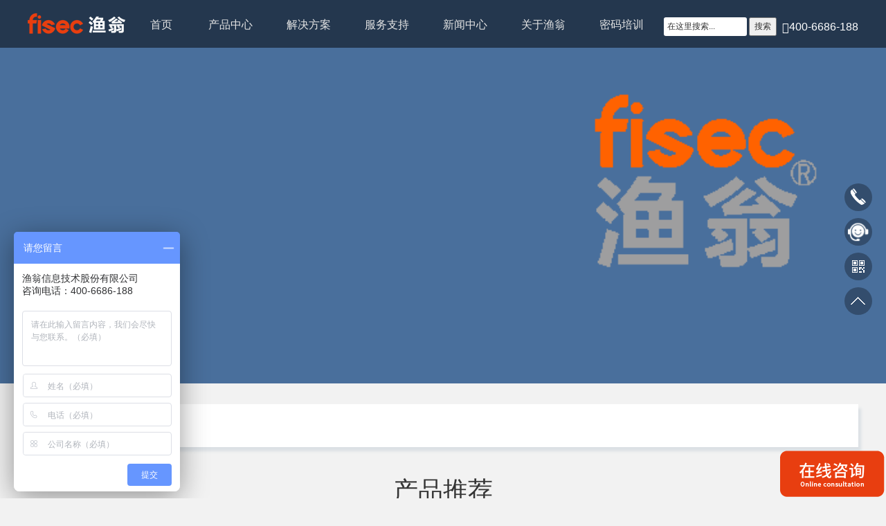

--- FILE ---
content_type: text/html
request_url: https://www.fisec.cn/1704.html
body_size: 4383
content:
<!doctype html>
<html lang="zh">
<head>
<meta http-equiv="Content-Type" content="text/html; charset=gb2312">
<meta charset="gb2312" />
<meta http-equiv="X-UA-Compatible" content="IE=edge,chrome=1" />
<meta name="viewport" content="width=device-width, initial-scale=1.0" />
<title>链路加密安全网关-渔翁信息</title>
<meta name="description" content="" />
<meta name="keywords" content="链路,加密,安全,网关,链路,加密,安全,网关," />
<link rel="stylesheet" href="/skin/css/bootstrap.min.css" />
<link rel="stylesheet" href="/skin/css/swiper.min.css" />
<link rel="stylesheet" href="/skin/css/animate.min.css" />
<link rel="stylesheet" href="/skin/css/fontawesome/css/font-awesome.min.css" />
<link rel="stylesheet" href="/skin/css/style2.css" />
<script type="text/javascript" src="/skin/js/jquery.js"></script>
<script type="text/javascript" src="/skin/js/jquery.SuperSlide.2.1.1.js"></script>
<!-- Baidu tongji 
<script>
var _hmt = _hmt || [];
(function() {
  var hm = document.createElement("script");
  hm.src = "https://hm.baidu.com/hm.js?6fff6ec8c0e63c05b114f796a0b9b69b";
  var s = document.getElementsByTagName("script")[0]; 
  s.parentNode.insertBefore(hm, s);
})();
</script>--> 
<!-- aifanfan --> 
<script>
var _hmt = _hmt || [];
(function() {
var hm = document.createElement("script");
hm.src = "https://hm.baidu.com/hm.js?245f6def9269308048915d995e2e423a";
var s = document.getElementsByTagName("script")[0];
s.parentNode.insertBefore(hm, s);
})();
</script>
</head>
<body class="m2body">
<div class="overlay"></div>
<nav class="navbar navbar-inverse navbar-static-top">
<div class="container">
<div class="navbar-header">
<button type="button" class="navbar-toggle collapsed pull-left" data-toggle="offcanvas"> <span class="sr-only">Toggle navigation</span> <span class="icon-bar"></span> <span class="icon-bar"></span> <span class="icon-bar"></span></button>
<div class="logo"> <a href="/"> <img alt="渔翁信息logo" src="/skin/images/logo.png" /></a> </div>
<div class="serBox">
	<div class="search" style="float: left;">
	  <form  name="formsearch" action="/plus/search.php">
	       <div class="form">
	  <!--       <h4>搜索</h4> -->
	          <input type="hidden" name="kwtype" value="0" />
	     <input name="q" type="text" class="search-keyword"style="width: 120px; border-radius: 3px; padding-top: 5px; padding-bottom: 5px; text-indent: 5px; box-shadow:0px;border: 0px;" id="search-keyword" value="在这里搜索..." onfocus="if(this.value=='在这里搜索...'){this.value='';}"  onblur="if(this.value==''){this.value='在这里搜索...';}" />
	     	 
	     <button type="submit" class="search-submit" style="padding-top: 3px; padding-bottom: 3px;">搜索</button>
	  		  
	       </div>
	       </form>
	   
	    </div>
<li><a class="hdTel" href="tel:400-6686-188"><i class="fa fa-phone"></i></a>400-6686-188</li>
</div>	
</div>
<div id="navbar" class="collapse navbar-collapse sidebar-offcanvas">
<ul class="nav navbar-nav" style="width: auto; float: left;">
<li><a class="nav_a " target="_self" href="/">首页</a></li>
        <li><a class="nav_a " target="_self" href="/Products/">产品中心</a>
     <dl class="navLayer">
       
<dd class="ellipsis"><a class="cor_bs" target="_self" href="/jiamika/">加密卡</a></dd>
            
<dd class="ellipsis"><a class="cor_bs" target="_self" href="/jiamiji/">密码机</a></dd>
            
<dd class="ellipsis"><a class="cor_bs" target="_self" href="/aqrzwg/">安全认证网关</a></dd>
            
<dd class="ellipsis"><a class="cor_bs" target="_self" href="/qmyq/">签名验签服务器</a></dd>
            
<dd class="ellipsis"><a class="cor_bs" target="_self" href="/shijianchuo/">时间戳服务器</a></dd>
            
<dd class="ellipsis"><a class="cor_bs" target="_self" href="/usbkey/">智能密码钥匙</a></dd>
            
<dd class="ellipsis"><a class="cor_bs" target="_self" href="/caszzsrz/">数字证书认证系统</a></dd>
            
<dd class="ellipsis"><a class="cor_bs" target="_self" href="/kmcmygl/">密钥管理系统</a></dd>
            
<dd class="ellipsis"><a class="cor_bs" target="_self" href="/Products/spaqmyfwxt/">视频安全密钥服务系统</a></dd>
            
<dd class="ellipsis"><a class="cor_bs" target="_self" href="/kxdzqz/">平台类产品</a></dd>
            
<dd class="ellipsis"><a class="cor_bs" target="_self" href="/Products/lianlujiamianquanwangguan/">链路加密安全网关</a></dd>
            
<dd class="ellipsis"><a class="cor_bs" target="_self" href="/tfjmk/">TF加密卡</a></dd>
            
     </dl>
</li><li><a class="nav_a " target="_self" href="/jjfa/">解决方案</a>
     <dl class="navLayer">
       
<dd class="ellipsis"><a class="cor_bs" target="_self" href="/1408.html">密码测评整改方案</a></dd>
            
<dd class="ellipsis"><a class="cor_bs" target="_self" href="/1419.html">国产密码应用改造方案</a></dd>
            
<dd class="ellipsis"><a class="cor_bs" target="_self" href="/1563.html">智慧城市密码方案</a></dd>
            
<dd class="ellipsis"><a class="cor_bs" target="_self" href="/1605.html">车联网密码应用方案</a></dd>
            
<dd class="ellipsis"><a class="cor_bs" target="_self" href="/1398.html">大数据云密码应用方案</a></dd>
            
<dd class="ellipsis"><a class="cor_bs" target="_self" href="/1239.html">监控视频密码应用方案</a></dd>
            
<dd class="ellipsis"><a class="cor_bs" target="_self" href="/1395.html">区块链密码应用方案</a></dd>
            
<dd class="ellipsis"><a class="cor_bs" target="_self" href="/1357.html">高速公路系统密码方案</a></dd>
            
<dd class="ellipsis"><a class="cor_bs" target="_self" href="/1396.html">电子病历系统安全方案</a></dd>
            
<dd class="ellipsis"><a class="cor_bs" target="_self" href="/1394.html">卫生综合管理平台方案</a></dd>
            
<dd class="ellipsis"><a class="cor_bs" target="_self" href="/1397.html">网上阅卷系统密码方案</a></dd>
            
     </dl>
</li><li><a class="nav_a " target="_self" href="/service/">服务支持</a>
     <dl class="navLayer">
       
<dd class="ellipsis"><a class="cor_bs" target="_self" href="/service/#fuwuyoushi">服务优势</a></dd>
            
<dd class="ellipsis"><a class="cor_bs" target="_self" href="/service/#fuwuwangluo">服务网络</a></dd>
            
<dd class="ellipsis"><a class="cor_bs" target="_self" href="/service/#fuwuneirong">服务内容</a></dd>
            
<dd class="ellipsis"><a class="cor_bs" target="_self" href="/service/xzzx/">下载中心</a></dd>
            
<dd class="ellipsis"><a class="cor_bs" target="_self" href="/service/jrhr/">兼容互认</a></dd>
            
     </dl>
</li><li><a class="nav_a " target="_self" href="/xwzx/">新闻中心</a>
     <dl class="navLayer">
       
<dd class="ellipsis"><a class="cor_bs" target="_self" href="/gsxw/">公司新闻</a></dd>
            
<dd class="ellipsis"><a class="cor_bs" target="_self" href="/hyxw/">行业新闻</a></dd>
            
<dd class="ellipsis"><a class="cor_bs" target="_self" href="/cjwt/">常见问题解答</a></dd>
            
     </dl>
</li><li><a class="nav_a " target="_self" href="/about/">关于渔翁</a>
     <dl class="navLayer">
       
<dd class="ellipsis"><a class="cor_bs" target="_self" href="/about/#about">公司简介</a></dd>
            
<dd class="ellipsis"><a class="cor_bs" target="_self" href="/about/#licheng">发展历程</a></dd>
            
<dd class="ellipsis"><a class="cor_bs" target="_self" href="/about/qiyewenhua/">企业文化</a></dd>
            
<dd class="ellipsis"><a class="cor_bs" target="_self" href="/zhaoxiannashi/">招贤纳士</a></dd>
            
<dd class="ellipsis"><a class="cor_bs" target="_self" href="/lxyw/">联系渔翁</a></dd>
            
<dd class="ellipsis"><a class="cor_bs" target="_self" href="/about/zigongsi/">渔翁海御</a></dd>
            
     </dl>
</li><li><a class="nav_a " target="_self" href="http://294858091.0yx.cn/#/">密码培训</a>
     
       
     
</li>
</ul>

</div>
</div>
</nav>
<!--移动端导航开始-->
<div class="moblie_head">
<div class="lf">
<a href="/">
<img src="/skin/images/logo.png"></a>
</div>
<div class="rg">
<a href="javascript:;" class="a_js">
<img src="/skin/images/1_07.png"></a>
</div>
<div class="clear"></div>
</div>
<div class="a_txt">
<div class="div1 a_closed"></div>
<div class="div2">
<a href="javascript:;" class="a_closed">
<img src="/skin/images/close.png" width="22"></a>
</div>
<div class="div3">
<ul>
<li>
><a href="/">首页</a>
</li>
<li><div ><a target="_self" href="/Products/">产品中心</a><i><a class="a_js2" href="javascript:;"> </a></i></div>
<div class="a_txt2">

<a href="/jiamika/">加密卡</a>

<a href="/jiamiji/">密码机</a>

<a href="/aqrzwg/">安全认证网关</a>

<a href="/qmyq/">签名验签服务器</a>

<a href="/shijianchuo/">时间戳服务器</a>

<a href="/usbkey/">智能密码钥匙</a>

<a href="/caszzsrz/">数字证书认证系统</a>

<a href="/kmcmygl/">密钥管理系统</a>

<a href="/Products/spaqmyfwxt/">视频安全密钥服务系统</a>

<a href="/kxdzqz/">平台类产品</a>

<a href="/Products/lianlujiamianquanwangguan/">链路加密安全网关</a>

<a href="/tfjmk/">TF加密卡</a>

</div>
</li><li><div ><a target="_self" href="/jjfa/">解决方案</a><i><a class="a_js2" href="javascript:;"> </a></i></div>
<div class="a_txt2">

<a href="/1408.html">密码测评整改方案</a>

<a href="/1419.html">国产密码应用改造方案</a>

<a href="/1563.html">智慧城市密码方案</a>

<a href="/1605.html">车联网密码应用方案</a>

<a href="/1398.html">大数据云密码应用方案</a>

<a href="/1239.html">监控视频密码应用方案</a>

<a href="/1395.html">区块链密码应用方案</a>

<a href="/1357.html">高速公路系统密码方案</a>

<a href="/1396.html">电子病历系统安全方案</a>

<a href="/1394.html">卫生综合管理平台方案</a>

<a href="/1397.html">网上阅卷系统密码方案</a>

</div>
</li><li><div ><a target="_self" href="/service/">服务支持</a><i><a class="a_js2" href="javascript:;"> </a></i></div>
<div class="a_txt2">

<a href="/service/#fuwuyoushi">服务优势</a>

<a href="/service/#fuwuwangluo">服务网络</a>

<a href="/service/#fuwuneirong">服务内容</a>

<a href="/service/xzzx/">下载中心</a>

<a href="/service/jrhr/">兼容互认</a>

</div>
</li><li><div ><a target="_self" href="/xwzx/">新闻中心</a><i><a class="a_js2" href="javascript:;"> </a></i></div>
<div class="a_txt2">

<a href="/gsxw/">公司新闻</a>

<a href="/hyxw/">行业新闻</a>

<a href="/cjwt/">常见问题解答</a>

</div>
</li><li><div ><a target="_self" href="/about/">关于渔翁</a><i><a class="a_js2" href="javascript:;"> </a></i></div>
<div class="a_txt2">

<a href="/about/#about">公司简介</a>

<a href="/about/#licheng">发展历程</a>

<a href="/about/qiyewenhua/">企业文化</a>

<a href="/zhaoxiannashi/">招贤纳士</a>

<a href="/lxyw/">联系渔翁</a>

<a href="/about/zigongsi/">渔翁海御</a>

</div>
</li><li><div ><a target="_self" href="http://294858091.0yx.cn/#/">密码培训</a><i><a class="a_js2" href="javascript:;"> </a></i></div>
<div class="a_txt2">

</div>
</li>
<div class="clear"></div>
</ul>
</div>
</div>
<!--移动端导航结束-->
<div class="m2proTop clearfix">
<div class="container autoMaxImg">
<div class="m2proImg"> <img src="/images/defaultpic.gif" alt="链路加密安全网关"> </div>
<div class="m2proTxt">
<div class="m2pro_t1"><h1></h1></div>
<div class="m2pro_dsc"></div>
<div class="banner-btn"><a href="javascript:void(0);" class="primary open_shangqiao">立即咨询</a></div>
<script type="text/javascript">
$(".open_shangqiao").click(function(event) {
        if ($('#nb_invite_ok').length > 0) {
            $('#nb_invite_ok').click();
        }
    });
</script>
</div>
</div>
</div>
<div class="smint-wra yanse01">
<div class="container autoMaxImg">
<div class="m2pro_con"></div>
</div>
</div>  
<div class="xiangguantuijian">
<div class="biaoti "><span>产品推荐</span></div>
<div class="container">
<div class="xgcp">
<div class="row">
<div class="col-cp">
<div class="item">
<dl>
<dd class="t1">
<span><a href="/1704.html" title="链路加密安全网关" target="_blank"></a></span>
</dd>
<dd class="t2"><a href="/1704.html" rel="nofollow" target="_blank" >详情</a></dd>
</dl>
</div>
</div>
<div class="col-cp">
<div class="item">
<dl>
<dd class="t1">
<span><a href="/1564.html" title="可视化云密码服务统一管理平台" target="_blank">可视化云管平台</a></span>
</dd>
<dd class="t2"><a href="/1564.html" rel="nofollow" target="_blank" >详情</a></dd>
</dl>
</div>
</div>
<div class="col-cp">
<div class="item">
<dl>
<dd class="t1">
<span><a href="/1562.html" title="协同签名系统是什么？" target="_blank">协同签名系统</a></span>
</dd>
<dd class="t2"><a href="/1562.html" rel="nofollow" target="_blank" >详情</a></dd>
</dl>
</div>
</div>
<div class="col-cp">
<div class="item">
<dl>
<dd class="t1">
<span><a href="/221.html" title="云安全可信统一服务平台" target="_blank">云安全可信统一服务平台</a></span>
</dd>
<dd class="t2"><a href="/221.html" rel="nofollow" target="_blank" >详情</a></dd>
</dl>
</div>
</div>
  
</div>
</div>
</div>
</div>
<!--底部开始-->
<div class="dibu">
<footer class=" footerBg">
<div class="container">
<div class="footTop">
<div class="footTopR text-right">
<a href="" class="kefu"><img src="/skin/images/kefu.png"> 在线客服</a>
<div class="clear"></div>
<p class="fTel">400-6686-188</p>
<p>（7*24小时全天候咨询服务）</p>
</div>
<div class="footTopL">
<ul class="footLink list-unstyled list-inline">
<li>
<h3><a href="/Products/" title="产品中心" target="_self">产品中心</a></h3>
<div class="footSub">
<p><a class="ellipsisdibu" href="https://www.fisec.cn/Products/#jichu" title="基础密码产品" target="_self">基础密码产品</a></p>
<p><a class="ellipsisdibu" href="https://www.fisec.cn/Products/#tongyong" title="通用密码产品" target="_self">通用密码产品</a></p>
<p><a class="ellipsisdibu" href="https://www.fisec.cn/Products/#pki" title="PKI密码产品" target="_self">PKI密码产品</a></p>
<p><a class="ellipsisdibu" onClick="return false">工控密码产品</a></p>
<p><a class="ellipsisdibu" href="https://www.fisec.cn/Products/#xinchuang" title="信创密码产品" target="_self">信创密码产品</a></p>
</div>
</li>
<li>
<h3><a href="/jjfa/" title="解决方案" target="_self">解决方案</a></h3>
<div class="footSub">
<p><a href="/1605.html" title="车联网密码应用方案" target="_self">车联网密码应用方案</a></p>
<p><a href="/1563.html" title="智慧城市信息安全密码应用方案" target="_self">智慧城市密码方案</a></p>
<p><a href="/1408.html" title="商用密码应用安全测评整改方案" target="_self">密码测评整改方案</a></p>
<p><a href="/1398.html" title="大数据云密码应用解决方案" target="_self">大数据云密码应用方案</a></p>
<p><a href="/1395.html" title="区块链密码应用方案" target="_self">区块链密码应用方案</a></p>

</div>
</li>
<li>
<h3><a href="/service/" title="服务支持" target="_self">服务支持</a></h3>
<div class="footSub">

<p><a class="ellipsisdibu" href="/service/#fuwuyoushi" target="_self">服务优势</a></p>

<p><a class="ellipsisdibu" href="/service/#fuwuwangluo" target="_self">服务网络</a></p>

<p><a class="ellipsisdibu" href="/service/#fuwuneirong" target="_self">服务内容</a></p>

<p><a class="ellipsisdibu" href="/service/xzzx/" target="_self">下载中心</a></p>

<p><a class="ellipsisdibu" href="/service/jrhr/" target="_self">兼容互认</a></p>

</div>
</li>
<li>
<h3><a href="/xwzx/" title="新闻中心" target="_self">新闻中心</a></h3>
<div class="footSub">

<p><a class="ellipsisdibu" href="/gsxw/" target="_self">公司新闻</a></p>

<p><a class="ellipsisdibu" href="/hyxw/" target="_self">行业新闻</a></p>

<p><a class="ellipsisdibu" href="/cjwt/" target="_self">常见问题解答</a></p>

</div>
</li>					
<li>
<h3><a href="/about/" title="关于渔翁" target="_self">关于渔翁</a></h3>
<div class="footSub">

<p><a class="ellipsisdibu" href="/about/#about" target="_self">公司简介</a></p>

<p><a class="ellipsisdibu" href="/about/#licheng" target="_self">发展历程</a></p>

<p><a class="ellipsisdibu" href="/about/qiyewenhua/" target="_self">企业文化</a></p>

<p><a class="ellipsisdibu" href="/zhaoxiannashi/" target="_self">招贤纳士</a></p>

<p><a class="ellipsisdibu" href="/lxyw/" target="_self">联系渔翁</a></p>

<p><a class="ellipsisdibu" href="/about/zigongsi/" target="_self">渔翁海御</a></p>

</div>
</li>
</ul>
</div>
<div class="clear"></div>
</div>
<div class="footBot">
<img src="/skin/images/footLogo.png" class="footLogo">
<p>渔翁信息技术股份有限公司版权所有 Copyright 1998-2028  备案号：<a href="https://beian.miit.gov.cn" rel ="nofollow" target="_self">鲁ICP备10209178号-1</a> <a href="/sitemap.html" target="_self">网站地图</a> 企业邮箱：marketing@fisherman-it.com</p>
<div class="clear"></div>
</div>
</div>
</footer>
</div>
<!--底部结束-->
<!--右侧菜单-->
<div class="ke_ConMenu">
<ul>
<li><span class="keCon_icon"> <img alt="客服小图标01" src="/skin/images/keCon_icon1.png" width="40" height="40" />
<div class="keCon_show" style="width: 142px;"><a class="cor_bt" href="tel:4006686188">400-6686-188<img alt="400电话小图标" src="/skin/images/keCon_icon1.png" width="40" height="40"></a></div>
</span></li>
<li><span class="keCon_icon"> <img alt="客服小图标02" src="/skin/images/keCon_icon7.png" width="40" height="40" />
<div class="keCon_show" style="width: 142px;"><a class="cor_bt open_shangqiao" href="">在线咨询<img alt="在线咨询小图标" src="/skin/images/keCon_icon7.png" width="40" height="40" /></a></div>
</span></li>
<script type="text/javascript">
$(".open_shangqiao").click(function(event) {
        if ($('#nb_invite_ok').length > 0) {
            $('#nb_invite_ok').click();
        }
    });
</script>
<li><span class="keCon_icon"> <img alt="客服小图标03" src="/skin/images/keCon_icon3.png" width="40" height="40" />
<div class="keCon_show" style="width: 40px;"> <img alt="微信公众号小图标" src="/skin/images/keCon_icon3.png" width="40" height="40" /> </div>
</span>
<div class="keCon_wx"> <img alt="微信公众号二维码" src="/skin/images/wxImg.jpg" width="180" height="180" /><br />
微信公众号 </div>
</li>
<li class="backTop"> <span class="keCon_icon"> <img src="/skin/images/keCon_icon4.png" width="40" height="40" />
<div class="keCon_show" style="width: 40px;"> <img src="/skin/images/keCon_icon4.png" width="40" height="40" /> </div>
</span> </li>
</ul>
</div>
<script src="/skin/js/TouchSlide.1.1.js"></script><!-- 必需 -->
<script src="/skin/js/bootstrap.min.js"></script> <!--必需 -->
<script src="/skin/js/swiper.min.js"></script><!--必需 -->
<script src="/skin/js/swiper.animate1.0.2.min.js"></script> <!--必需 -->
<script src="/skin/js/public.js"></script> <!--必需-->
<script type="text/javascript" src="/skin/js/common.js"></script><!--必需-->
<script type="text/javascript" src="/skin/js/script.js"></script>
<script type="text/javascript">document.oncontextmenu=new Function("event.returnValue=false");document.onselectstart=new Function("event.returnValue=false");</script> 
<!-- F12 -->
<!-- <script type="text/javascript">
document.onkeydown = function () {  
if (window.event && window.event.keyCode == 123){  
window.event.returnValue = false;  
                }  
            }
</script> -->
<!-- 自推--> 
<script>
(function(){
    var bp = document.createElement('script');
    var curProtocol = window.location.protocol.split(':')[0];
    if (curProtocol === 'https') {
        bp.src = 'https://zz.bdstatic.com/linksubmit/push.js';
    }
    else {
        bp.src = 'http://push.zhanzhang.baidu.com/push.js';
    }
    var s = document.getElementsByTagName("script")[0];
    s.parentNode.insertBefore(bp, s);
})();
</script>
<script>
var _hmt = _hmt || [];
(function() {
  var hm = document.createElement("script");
  hm.src = "https://hm.baidu.com/hm.js?245f6def9269308048915d995e2e423a";
  var s = document.getElementsByTagName("script")[0]; 
  s.parentNode.insertBefore(hm, s);
})();
</script> 
</body>
</html>